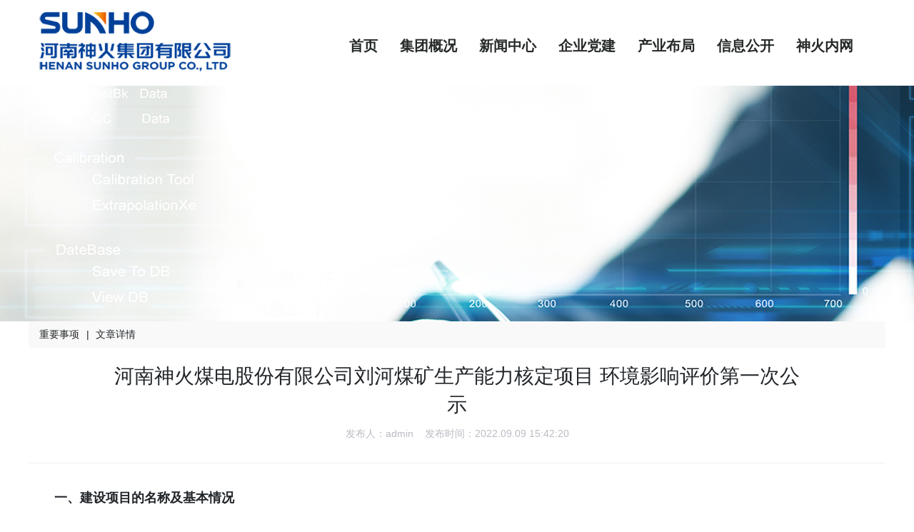

--- FILE ---
content_type: text/html;charset=UTF-8
request_url: http://www.shenhuo.com/home/content/content/?categoryId=19&articleId=613
body_size: 5723
content:
<!DOCTYPE html>
<html lang="zh">
<head>
    
    <meta charset="UTF-8">
    <title>重要事项</title>
    <meta name="viewport" content="width=device-width, initial-scale=1, shrink-to-fit=no">
    <link rel="stylesheet" href="/dist/css/bootstrap.min.css">
    <link rel="stylesheet" href="/dist/css/swiper.min.css">
    <link rel="stylesheet" href="/dist/css/style.css">

    <script src="/dist/js/jquery-1.12.3.min.js"></script>
    <script src="/dist/js/bootstrap.min.js"></script>
    <script src="/dist/js/swiper.jquery.min.js"></script>
    <script src="/dist/js/swiper.animate1.0.2.min.js"></script>
    <script src="/dist/js/main.js"></script>
    <script src="/dist/js/jquery.SuperSlide.2.1.1.js"></script>
    <script src="/dist/js/echarts.min.js"></script>


</head>
<style>
    .content-p{
        padding: 20px 0;
        line-height: 36px;
        font-size: 18px;
        text-indent: 2em;
    }
    .content-p p span{font-size: 18px!important;line-height: 36px!important;}
    .content-title{ text-align: center; }
    .content-title h2{ font-size: 28px; line-height: 40px; width: 80%; margin: 0 auto;  }
    .content-title p{ color: #b8bbc2; padding-top: 10px; font-size: 14px; }
    video{
        margin: 0 auto;
    }
    .video-center{
        text-align: center;
    }
</style>
<body>
<div class="wrap">
    
    <div class="header">
        <div class="logo">
            <a href="/home"><img src="/dist/images/logo.png"></a>
        </div>
        <div class="nav-wrap">
            <div class="top02" style="background-color:#fff;">
                <div class="top02_center" style="width:760px;margin:0 auto;">
                    <div class="nav">
                        <ul>
                            <li id="m0" class="m" style="position: relative;">
                                <a value="1" href="/home"
                                   target="_blank" class="mmm aa0">首页</a>
                                
                                
                                
                                
                            </li>
                            <li id="m1" class="m" style="position: relative;">
                                
                                <a value="2" href="/home/info/info?categoryId=2"
                                   target="_blank" class="mmm aa1">集团概况</a>
                                
                                <div class="sub">
                                    <div class="nav_xiao">
                                        <div class="xiao_three">
                                            <ul>
                                                <li>
                                                    <a href="/home/content/content/?categoryId=2&amp;articleId=70"
                                                       target="_blank">集团简介</a>
                                                </li>
                                                <li>
                                                    <a href="/home/content/content/?categoryId=2&amp;articleId=72"
                                                       target="_blank">企业荣誉</a>
                                                </li>
                                            </ul>
                                        </div>
                                    </div>
                                </div>
                                
                            </li>
                            <li id="m2" class="m" style="position: relative;">
                                
                                <a value="3" href="/home/newslist/newslist?categoryId=3"
                                   target="_blank" class="mmm aa2">新闻中心</a>
                                
                                
                                <div class="sub">
                                    <div class="nav_xiao">
                                        <div class="xiao_three">
                                            <ul>
                                                
                                                
                                                
                                                
                                                
                                                
                                                
                                                <li>
                                                    <a href="/home/list/list?categoryId=20"
                                                       value="20" target="_blank">集团新闻</a>
                                                </li>
                                                <li>
                                                    <a href="/home/list/list?categoryId=21"
                                                       value="21" target="_blank">政治引领</a>
                                                </li>
                                                <li>
                                                    <a href="/home/list/list?categoryId=22"
                                                       value="22" target="_blank">媒体看神火</a>
                                                </li>
                                                <li>
                                                    <a href="/home/list/list?categoryId=23"
                                                       value="23" target="_blank">神火故事</a>
                                                </li>
                                                <li>
                                                    <a href="/home/list/list?categoryId=24"
                                                       value="24" target="_blank">图片新闻</a>
                                                </li>
                                                <li>
                                                    <a href="/home/list/list?categoryId=25"
                                                       value="25" target="_blank">热点专题</a>
                                                </li>
                                                <li>
                                                    <a href="/home/list/list?categoryId=26"
                                                       value="26" target="_blank">集团公告</a>
                                                </li>
                                                <li>
                                                    <a href="/home/list/image?categoryId=11"
                                                       value="11" target="_blank">印象神火</a>
                                                </li>
                                                <li>
                                                    <a href="/home/list/list?categoryId=15"
                                                       value="15" target="_blank">职工文苑</a>
                                                </li>
                                                <li>
                                                    <a href="/home/list/video?categoryId=44"
                                                       value="44" target="_blank">视频点播</a>
                                                </li>
                                                
                                                
                                                
                                                
                                                
                                                
                                                
                                                
                                                
                                                
                                                
                                            </ul>
                                        </div>
                                    </div>
                                </div>
                            </li>
                            <li id="m3" class="m" style="position: relative;">
                                
                                <a value="4" href="/home/party/party?categoryId=4"
                                   target="_blank" class="mmm aa3">企业党建</a>
                                
                                
                                <div class="sub">
                                    <div class="nav_xiao">
                                        <div class="xiao_three">
                                            <ul>
                                                
                                                
                                                
                                                
                                                
                                                
                                                
                                                
                                                
                                                
                                                
                                                
                                                
                                                
                                                
                                                
                                                
                                                <li>
                                                    <a href="/home/list/list?categoryId=27"
                                                       value="27" target="_blank">党建新闻</a>
                                                </li>
                                                <li>
                                                    <a href="/home/list/list?categoryId=28"
                                                       value="28" target="_blank">工团园地</a>
                                                </li>
                                                
                                                
                                                
                                                
                                                
                                                
                                                
                                                
                                                
                                            </ul>
                                        </div>
                                    </div>
                                </div>
                            </li>
                            <li id="m4" class="m" style="position: relative;">
                                
                                <a value="12" href="/home/industrial/industrial?categoryId=12"
                                   target="_blank" class="mmm aa4">产业布局</a>
                                
                                
                                <div class="sub">
                                    <div class="nav_xiao">
                                        <div class="xiao_three">
                                            <ul>
                                                
                                                
                                                
                                                
                                                
                                                
                                                
                                                
                                                
                                                
                                                
                                                
                                                
                                                
                                                
                                                
                                                
                                                
                                                
                                                <li>
                                                    <a href="/home/list/list?categoryId=29"
                                                       value="29" target="_blank">产业集群</a>
                                                </li>
                                                <li>
                                                    <a href="/home/list/list?categoryId=30"
                                                       value="30" target="_blank">产业分布</a>
                                                </li>
                                                <li>
                                                    <a href="/home/list/list?categoryId=31"
                                                       value="31" target="_blank">战略布局</a>
                                                </li>
                                                
                                                
                                                
                                                
                                                
                                                
                                            </ul>
                                        </div>
                                    </div>
                                </div>
                            </li>
                            <li id="m5" class="m" style="position: relative;">
                                
                                <a value="13" href="/home/message/message?categoryId=13"
                                   target="_blank" class="mmm aa5">信息公开</a>
                                
                                
                                <div class="sub">
                                    <div class="nav_xiao">
                                        <div class="xiao_three">
                                            <ul>
                                                
                                                
                                                
                                                
                                                
                                                
                                                
                                                
                                                
                                                
                                                
                                                
                                                
                                                
                                                
                                                
                                                
                                                
                                                
                                                
                                                
                                                
                                                <li>
                                                    <a href="/home/list/list?categoryId=17"
                                                       value="17" target="_blank">人才招聘</a>
                                                </li>
                                                <li>
                                                    <a href="/home/list/list?categoryId=19"
                                                       value="19" target="_blank">重要事项</a>
                                                </li>
                                                
                                                
                                                
                                                
                                            </ul>
                                        </div>
                                    </div>
                                </div>
                            </li>
                            <li id="m6" class="m" style="position: relative;">
                                
                                
                                <a value="14" href="http://10.27.166.8/"
                                   target="_blank" class="mmm aa6">神火内网</a>
                                
                                
                            </li>
                            
                            
                            
                            
                            
                            
                            
                            <li id="m14" class="m" style="position: relative;">
                                
                                
                                
                                
                                
                            </li>
                            
                            
                            
                            
                            
                            
                            
                            
                            
                            
                            
                            
                            
                        </ul>
                    </div>
                    <script type="text/javascript">
                        jQuery(".nav").slide({
                            type: "menu",
                            titCell: ".m",
                            targetCell: ".sub",
                            effect: "slideDown",
                            delayTime: 300,
                            triggerTime: 100,
                            returnDefault: true
                        });</script>
                </div>
            </div>
        </div>
    </div>

    <div class="main-content">
<!--        <div class="main-banner">-->
<!--            <div class="main-slide"-->
<!--                 th:style="'background:url('+ @{/dist/images/listpage-bg.png} +') no-repeat; background-size: cover;'">-->
<!--            </div>-->
<!--        </div>-->
        
    <div class="main-banner">
        <div class="main-slide"
             style="background:url(/profile/upload/2021/05/13/15cfb40f-f733-40f9-b4ed-454dde180c30.jpg);"></div>

        
    </div>

        <div class="item-content">
            <div class="">
                <div class="breadcrumb">
                    <span>
                        <a href="/home/list/list/?categoryId=19"
                           target="_blank">重要事项</a>
                        
                    </span> |
                    <span> 文章详情 </span>
                </div>
                <div class="listpage-title content-title">
                    <h2>河南神火煤电股份有限公司刘河煤矿生产能力核定项目 环境影响评价第一次公示</h2>
                    <p>
                        <span>发布人：admin</span>&nbsp;&nbsp;&nbsp;
                        
                        <span>发布时间：2022.09.09 15:42:20</span>
                    </p>
                </div>
                <div class="listpage-list content-p">
                    <p><p><strong><span style="font-family: 黑体;">一、建设项目的名称及基本情况</span></strong></p>
<p><span style="font-family: 宋体;">1、项目名称：河南神火煤电股份有限公司刘河煤矿生产能力核定项目</span></p>
<p><span style="font-family: 宋体;">2、</span><span style="font-family: 宋体;">建设规模：</span><span style="font-family: 宋体;">45</span><span style="font-family: 宋体;">万</span><span style="font-family: 宋体;">t/a；</span></p>
<p><span style="font-family: 宋体;">3</span><span style="font-family: 宋体;">、</span><span style="font-family: 宋体;">总</span> <span style="font-family: 宋体;">投</span> <span style="font-family: 宋体;">资：</span>42514.09万元<span style="font-family: 宋体;">（</span><span style="font-family: 宋体;">北翼采区</span><span style="font-family: 宋体;">）</span></p>
<p><span style="font-family: 宋体;">刘河煤矿为河南神火煤电股份有限公司下属矿井，原设计批复生产能力为</span><span style="font-family: Times New Roman;">30</span><span style="font-family: 宋体;">万</span><span style="font-family: Times New Roman;">t/a</span><span style="font-family: 宋体;">，核定产能为</span><span style="font-family: Times New Roman;">45</span><span style="font-family: 宋体;">万</span><span style="font-family: Times New Roman;">t/a</span><span style="font-family: 宋体;">。</span></p>
<p><span style="font-family: 宋体;">刘河煤矿</span><span style="font-family: 宋体;">原</span><span style="font-family: Times New Roman;">30</span><span style="font-family: 宋体;">万</span><span style="font-family: Times New Roman;">t/a</span><span style="font-family: 宋体;">工程已取得环评及竣工环境保护验收</span><span style="font-family: 宋体;">，</span><span style="font-family: 宋体;">并</span><span style="font-family: 宋体;">于</span><span style="font-family: Times New Roman;">2022</span><span style="font-family: 宋体;">年换发新采矿证，矿区范围为</span><span style="font-family: Times New Roman;">12.195km</span><sup><span style="font-family: Times New Roman;">2</span></sup><span style="font-family: 宋体;">（</span><span style="font-family: 宋体;">含</span><span style="font-family: 宋体;">北翼采区）。因此，本次产能核定环评将北翼采区纳入</span><span style="font-family: 宋体;">本次</span><span style="font-family: 宋体;">环境影响评价对象范围。</span></p>
<p><span style="font-family: 宋体;">刘河煤矿现</span><span style="font-family: 宋体;">采用立井多水平开拓</span><span style="font-family: 宋体;">，</span><span style="font-family: 宋体;">布置有主井、副井、中央风井</span><span style="font-family: 宋体;">，</span><span style="font-family: 宋体;">剩余服务年限</span><span style="font-family: Times New Roman;">15a</span><span style="font-family: 宋体;">。</span><span style="font-family: 宋体;">其</span><span style="font-family: 宋体;">中</span><span style="font-family: 宋体;">北翼采区设计生产能力</span><span style="font-family: Times New Roman;">0.45Mt/a</span><span style="font-family: 宋体;">，服务年限</span><span style="font-family: Times New Roman;">7.8</span><span style="font-family: 宋体;">年</span><span style="font-family: 宋体;">，</span><span style="font-family: 宋体;">设计</span><span style="font-family: 宋体;">利用现有主井、副井和中央风井，布置一个综采工作面。</span></p>
<p><span style="font-family: 宋体;">该项目施工期会产生一定量的扬尘、噪声、固体废物等环境污染物；营运期的废水、废气、固体废弃物、噪声等也不可避免地对周围环境带来一定的影响。</span></p>
<p><strong><span style="font-family: 黑体;">二、建设项目的建设单位名称和联系方式</span></strong><strong>&nbsp;</strong></p>
<p><span style="font-family: 宋体;">建设单位：</span><span style="font-family: 宋体;">河南神火煤电股份有限公司刘河煤矿</span></p>
<p><span style="font-family: 宋体;">联系人：</span> &nbsp;<span style="font-family: 宋体;">武嵩慧</span>&nbsp;&nbsp;&nbsp;&nbsp;&nbsp;&nbsp;&nbsp;&nbsp;&nbsp;&nbsp;&nbsp;&nbsp;&nbsp;&nbsp;</p>
<p><span style="font-family: 宋体;">联系电话：</span><span style="font-family: 宋体;">13639601899</span></p>
<p>&nbsp;&nbsp;&nbsp;&nbsp;<strong><span style="font-family: 黑体;">三、承担评价工作的环境影响评价机构的名称和联系方式</span></strong></p>
<p><span style="font-family: 宋体;">评价单位：</span> <span style="font-family: 宋体;">中赟国际工程有限公司</span></p>
<p><span style="font-family: 宋体;">联系地址：</span> <span style="font-family: 宋体;">郑州市中原西路</span><span style="font-family: 宋体;">210号</span></p>
<p><span style="font-family: 宋体;">联系人：</span> &nbsp;&nbsp;<span style="font-family: 宋体;">牛路青</span></p>
<p><span style="font-family: 宋体;">联系电话：</span>&nbsp;18538535569</p>
<p><strong><span style="font-family: 黑体;">四、征求公众意见方式和途径</span></strong></p>
<p><span style="font-family: 宋体;">为听取社会各界对本工程有关环境保护工作的意见和建议，特将本工程公示，征求公众宝贵的想法和建议。</span></p>
<p><span style="font-family: Times New Roman;">1</span><span style="font-family: 宋体;">、公众意见表获取方式：</span></p>
<p><span style="font-family: 宋体;">网络链接：</span><span style="font-family: 宋体;">链接</span><span style="font-family: Times New Roman;">: https://pan.baidu.com/s/1RIZbYZTF9jHT03JLWo7Mzw </span></p>
<p><span style="font-family: 宋体;">提取码</span><span style="font-family: Times New Roman;">: 543b </span></p>
<p><span style="font-family: Times New Roman;">2</span><span style="font-family: 宋体;">、提交公众意见表方式：</span></p>
<p><span style="font-family: 宋体;">邮箱：</span><a href="mailto:53539507@qq.com"><u><span style="font-family: Times New Roman;">5</span></u><u>3539507</u><u><span style="font-family: Times New Roman;">@qq.com</span></u></a></p>
<p align="justify">&nbsp;</p>
<p align="justify">&nbsp;&nbsp;&nbsp;&nbsp;</p>
<p align="center">&nbsp;&nbsp;&nbsp;&nbsp;&nbsp;&nbsp;&nbsp;&nbsp;&nbsp;&nbsp;&nbsp;&nbsp;&nbsp;&nbsp;&nbsp;&nbsp;&nbsp;&nbsp;&nbsp;&nbsp;&nbsp;&nbsp;&nbsp;&nbsp;&nbsp;&nbsp;&nbsp;&nbsp;&nbsp;&nbsp;&nbsp;&nbsp;&nbsp;&nbsp;<span style="font-family: Times New Roman;">202</span><span style="font-family: Times New Roman;">2</span><span style="font-family: 宋体;">年</span><span style="font-family: Times New Roman;">9</span><span style="font-family: 宋体;">月</span><span style="font-family: Times New Roman;">9</span><span style="font-family: 宋体;">日</span></p></p>
                    
                </div>
                <div>
                    
                </div>
            </div>
        </div>
        </div>
    
    <div class="full-line" style="margin-top: 30px;position: relative;">
        <div class="sublink">
            <ul>
                <li class="m">
                    <a href="#" class="mmm aa0">政府机构</a>
                    <div class="sub">
                        <div class="nav_xiao">
                            <div class="xiao_three">
                                <ul>
                                    
                                    
                                    
                                    
                                    
                                    
                                    
                                    
                                    
                                    
                                    
                                    
                                    
                                    
                                    
                                    <li><a href="http://www.gov.cn/" target="_blank">中国政府网</a></li>
                                    
                                    
                                    <li><a href="http://www.sasac.gov.cn/" target="_blank">国务院国资委</a></li>
                                    <li><a href="https://www.mem.gov.cn/" target="_blank">应急管理部</a></li>
                                    
                                    
                                    <li><a href="https://www.miit.gov.cn/" target="_blank">工业和信息化部</a></li>
                                    
                                    <li><a href="http://www.henan.gov.cn/" target="_blank">河南省人民政府</a></li>
                                    <li><a href="http://www.shangqiu.gov.cn/" target="_blank">商丘市人民政府</a></li>
                                    
                                    
                                    
                                </ul>
                            </div>
                        </div>
                    </div>
                </li>
                <li class="m">
                    <a href="#" class="mmm aa1">行业链接</a>
                    <div class="sub">
                        <div class="nav_xiao">
                            <div class="xiao_three">
                                <ul>
                                    <li><a href="http://www.ccoalnews.com/" target="_blank">中国煤炭报</a></li>
                                    
                                    <li><a href="http://www.cmra.cn/index.html" target="_blank">中国再生金属网</a></li>
                                    
                                    <li><a href="http://www.coalchina.org.cn/" target="_blank">煤炭工业网</a></li>
                                    
                                    <li><a href="https://www.cnal.com/" target="_blank">世铝网</a></li>
                                    
                                    <li><a href="https://www.chinania.org.cn/" target="_blank">中国有色金属工业协会</a></li>
                                    
                                    <li><a href="http://www.aqsc.cn/" target="_blank">中国安全生产网</a></li>
                                    
                                    
                                    
                                    <li><a href="http://www.zgmt.com.cn/" target="_blank">中国煤炭网</a></li>
                                    
                                    <li><a href="https://www.mymetal.net/" target="_blank">我的有色</a></li>
                                    
                                    
                                    
                                    
                                    
                                    
                                    
                                    
                                    
                                    
                                    
                                    
                                </ul>
                            </div>
                        </div>
                    </div>
                </li>
                <li class="m">
                    <a href="#" class="mmm aa2">能源企业</a>
                    <div class="sub">
                        <div class="nav_xiao">
                            <div class="xiao_three">
                                <ul>
                                    
                                    <li><a href="http://www.chinacoal.com/" target="_blank">中煤能源集团</a></li>
                                    
                                    <li><a href="http://www.xkjt.net/xk/index.html" target="_blank">徐矿集团</a></li>
                                    
                                    <li><a href="https://www.ceic.com/" target="_blank">国家能源集团</a></li>
                                    
                                    <li><a href="http://www.jznyjt.com/" target="_blank">冀中能源集团</a></li>
                                    
                                    <li><a href="http://www.shccig.com/" target="_blank">陕西煤化工集团</a></li>
                                    
                                    <li><a href="http://www.chalco.com.cn/" target="_blank">中国铝业</a></li>
                                    <li><a href="http://www.zmjt.cn/index.htm" target="_blank">郑煤集团</a></li>
                                    <li><a href="http://www.snjt.com/" target="_blank">山东能源集团</a></li>
                                    
                                    
                                    
                                    
                                    
                                    
                                    
                                    
                                    
                                    
                                    
                                    
                                    
                                    
                                    
                                </ul>
                            </div>
                        </div>
                    </div>
                </li>
                <li class="m">
                    <a href="#" class="mmm aa3">主要媒体</a>
                    <div class="sub">
                        <div class="nav_xiao">
                            <div class="xiao_three">
                                <ul>
                                    
                                    
                                    
                                    
                                    
                                    
                                    
                                    
                                    
                                    
                                    
                                    
                                    
                                    
                                    
                                    
                                    
                                    <li><a href="http://www.people.com.cn/" target="_blank">人民网</a></li>
                                    
                                    
                                    <li><a href="http://www.xinhuanet.com/" target="_blank">新华网</a></li>
                                    <li><a href="https://www.gmw.cn/" target="_blank">光明网</a></li>
                                    
                                    <li><a href="http://www.qstheory.cn/" target="_blank">求是网</a></li>
                                    
                                    
                                    <li><a href="http://lw.xinhuanet.com/" target="_blank">瞭望</a></li>
                                    <li><a href="http://www.ce.cn/" target="_blank">中国经济网</a></li>
                                    <li><a href="http://www.workercn.cn/" target="_blank">中工网</a></li>
                                </ul>
                            </div>
                        </div>
                    </div>
                </li>
            </ul>
        </div>
        <script type="text/javascript">
            jQuery(".sublink").slide({
                type: "menu",
                titCell: ".m",
                targetCell: ".sub",
                effect: "fade",
                delayTime: 300,
                triggerTime: 100,
                returnDefault: true
            });</script>
    </div>
    <div class="full-line bottom-line">
        <div class="item-news">
            <p>
                Copyright @ 2016-2021 shenhuo.com　All Rights Reserved 制作单位：神火集团<br>
                地址：河南省永城市东环路北段369号      电话：0086-370-5114955<br>
                <br>
                全国互联网安全管理服务平台备案号：
                <a href="https://beian.miit.gov.cn/#/Integrated/index" style="color: #a7bcde;">豫ICP备05003969号-1</a>
                <a href="http://www.beian.gov.cn/portal/registerSystemInfo?recordcode=41910702000101" style="color: #a7bcde;float: left;">豫公安网备41910702000101</a>
            </p>

            <img src="/dist/images/code.jpg">
        </div>
    </div>

</div>

    <script>
        var mySwiper = new Swiper('.banner', {
            pagination: '.swiper-pagination',
            paginationClickable: '.swiper-pagination',
            nextButton: '.swiper-button-next',
            prevButton: '.swiper-button-prev',
            effect: 'fade',
            speed: 700,
            loop : true,
            autoplay:4000
        });
        var mySwiper = new Swiper('.banner2', {
            pagination: '.swiper-pagination',
            paginationClickable: '.swiper-pagination',
            nextButton: '.swiper-button-next',
            prevButton: '.swiper-button-prev',
            spaceBetween: 30,
            effect: 'fade',
            loop : true,
            autoplay:4000
        });
        var mySwiper = new Swiper('.banner3', {
            pagination: '.swiper-pagination',
            paginationClickable: '.swiper-pagination',
            nextButton: '.swiper-button-next',
            prevButton: '.swiper-button-prev',
            spaceBetween: 30,
            effect: 'fade',
            loop : true,
            autoplay:4000
        });
    </script>

<script>
    $(document).ready(function(){
        dropdownOpen();//调用
    });
    function dropdownOpen() {
        var $dropdownLi = $('li.dropdown');
        $dropdownLi.mouseover(function() {
            $(this).addClass('open');
        }).mouseout(function() {
            $(this).removeClass('open');
        });
    }
</script>

</body>
</html>


--- FILE ---
content_type: text/css
request_url: http://www.shenhuo.com/dist/css/style.css
body_size: 4500
content:

*,
*::before,
*::after {
    box-sizing: border-box;
}

html {
    font-family: "Microsoft Yahei", Verdana, Simsun, "Segoe UI Web Light", "Segoe UI Light", "Segoe UI Web Regular", "Segoe UI", "Segoe UI Symbol", "Helvetica Neue", Arial;
    line-height: 1.15;
    -webkit-text-size-adjust: 100%;
    -webkit-tap-highlight-color: rgba(0, 0, 0, 0);
}

article,
aside,
figcaption,
figure,
footer,
header,
main,
nav,
section {
    display: block;
}

ul, a, h2,
li {
    margin: 0;
    padding: 0;
    display: block;
}
a{
    transition: all 0.3s ease;
}
.sh-hidden {
    width: 100%;
    text-overflow: ellipsis;
    overflow: hidden;
    white-space: nowrap;
}

.sh-link-wrap {
    width: 100%;
    line-height: 40px;
    height: 40px;
}

body {
    margin: 0;
    font-size: 1rem;
    font-weight: 400;
    line-height: 1.5;
    color: #212529;
    text-align: left;
    background-color: #fff;
}

[tabindex="-1"]:focus:not(:focus-visible) {
    outline: 0 !important;
}

a {
    color: #272a2a;
    text-decoration: none;
    background-color: transparent;
}

a:hover, a:active {
    color: #135da9;

}

a:link {
    text-decoration: none;
}

a:not([href]) {
    color: inherit;
    text-decoration: none;
}

a:not([href]):hover {
    color: inherit;
    text-decoration: none;
}

.header {
    width: 1200px;
    margin: 0 auto;
    position: relative;
    height: 120px;
}

.logo {
    position: absolute;
    left: 0;
    width: 300px;
}

.logo img {
    width: 300px;
}

.nav-wrap {
    position: absolute;
    right: 0;
    width: 780px;
}

.nav-wrap ul {
    /*width: 100%;*/
    padding: 5px;
}

.nav-wrap ul li {
    display: inline-block;
    line-height: 72px;
}

.nav-wrap ul > li > a {
    padding: 14px;
    font-size: 20px;
    font-weight: bold;
    padding-top: 23px;
}

.navbar {
    margin-bottom: 0;
    height: 110px;
}

.navbar-default {
    background: none;
    border: 0;
}

.navbar ul > li {
    padding-top: 20px;
}

.navbar-default .navbar-nav > .active > a, .navbar-default .navbar-nav > .active > a:focus, .navbar-default .navbar-nav > .active > a:hover {
    color: #135da9;
    background: none;
}

.navbar-default .navbar-nav > .open > a, .navbar-default .navbar-nav > .open > a:focus, .navbar-default .navbar-nav > .open > a:hover {
    color: #135da9;
    background: none;
}

.dropdown-menu {
    border: 1px solid rgba(0, 0, 0, 0.05);
}

.dropdown-menu > li > a:focus, .dropdown-menu > li > a:hover {
    color: #135da9;
    background: none;
}

/*.nav a#sel{border-bottom:3px solid #2a63f3;}*/
.nav a#sel:hover:after {
    opacity: 0;
}

.nav .sub {
    display: none;
    width: 100%;
    padding: 0;
    position: absolute;
    top: 109px;
    overflow: hidden;
    text-align: left;
    z-index: 110;
    left: 0px;
    background: rgba(20, 113, 189, 0.8);
}

.nav .sub .nav_xiao {
    width: 100%;
    overflow: hidden;
    padding-top: 5px;
    margin: 0 auto;
    padding-bottom: 5px;
}

.nav .sub .nav_xiao .xiao_three {
    width: 100%;
}

.nav .sub .nav_xiao .xiao_three ul {
    width: 100%;
}

.nav .sub .nav_xiao .xiao_three ul li {
    display: inline;
    width: 100%%;
    height: 70px;
    overflow: hidden;
    text-align: center;
    position: inherit;
    line-height: 46px;
    margin-left: 0px;
}

.nav .sub .nav_xiao .xiao_three ul li a {
    color: #ffffff;
    width: 100%;
    font-size: 16px;
    height: 100%;
    padding: 0
}

.nav .sub .nav_xiao .xiao_three ul li a:hover {
    color: #f1eec8;
}

.main-fontst {
    padding-top: 100px;
    padding-left: 60px;
}

.main-fontst img {
    margin-top: -15px;
}

.main-fontst p {
    font-size: 36px;
    color: #415461;
    margin-left: 10px;
    display: inline-block;
}

.sublink {
    width: 1200px;
    margin: 0 auto;
}

.sublink ul {
    width: 1200px;
}

.sublink li {
    width: 24%;
    margin: 5px 5px 0 5px;
    float: left;
    line-height: 36px;
    font-size: 18px;
    text-align: center;
}

.sublink > ul > li {
    border-right: 1px solid #dcdbdb;
}

.sublink > ul > li:last-child {
    border: 0;
}

.sublink .sub {
    display: none;
    width: 100%;
    padding: 0;
    position: absolute;
    top: 46px;
    overflow: hidden;
    text-align: left;
    z-index: 110;
    left: 0px;
    background-color: rgba(34, 106, 229, 0.62);
}

.sublink .sub .nav_xiao {
    width: 1200px;
    overflow: hidden;
    padding-top: 5px;
    margin: 0 auto;
    padding-bottom: 30px;
}

.sublink .sub .nav_xiao .xiao_three {
    width: 1200px;
    float: right;
    overflow: hidden;
}

.sublink .sub .nav_xiao .xiao_three ul {
    width: 100%;
}

.sublink .sub .nav_xiao .xiao_three ul li {
    float: left;
    display: inline;
    width: 14.28%;
    height: 60px;
    overflow: hidden;
    text-align: center;
    position: inherit;
    line-height: 46px;
    margin-left: 0px;
}

.sublink .sub .nav_xiao .xiao_three ul li a {
    color: #ffffff;
    width: 100%;
    font-size: 18px;
    height: 100%;
    padding-top: 17px;
}

.sublink .sub .nav_xiao .xiao_three ul li a:hover {
    color: #f1eec8;
}

.sublink .sub .nav_xiao .xiao_three ul li:hover img {
    opacity: 0.8;
    filter: alpha(opacity=80);
}


/*面包屑*/
.breadcrumb {
    background: #f9f9f9;
    font-size: 14px;
}

.breadcrumb a {
    float: left;
    font-size: 14px;
    /*padding-right: 5px;*/
}

.breadcrumb span {
    padding: 0 5px 0 5px;
    font-size: 14px;
}

.main-content {
    width: 100%;
    position: relative;
}

.main-banner {
    width: 100%;
    position: relative;
}

.swiper-container {

}

.swiper-slide {
    background-position: center !important;
    background-size: cover !important;
}

.swiper-button-prev {
    opacity:0.4;
}
.swiper-button-prev:hover{
    opacity: 1;
}
.swiper-button-next {
    opacity:0.4;
}
.swiper-button-next:hover{
    opacity: 1;
}
.swiper-slide p {
    width: 100%;
    background: rgba(0, 0, 0, 0.52);
    color: #ffffff;
    padding: 5px;
    font-size: 15px;
    position: absolute;
    bottom: 0;
    margin: 0;
}

a.swiper-link {
    display: inline-block;
    width: 100%;
    height: 100%;
}

.banner {
    width: 100%;
    height: 800px;
}
.spc-nav-btn .swiper-button-prev,.swiper-ul .swiper-button-prev{
    background: url("../images/ar-2.png") no-repeat!important;
    width: 60px;
    height: 60px;
    background-position: 0 0!important;
    left: 0;
}
.spc-nav-btn .swiper-button-next,.swiper-ul .swiper-button-next{
    background: url("../images/ar-2.png") no-repeat!important;
    width: 60px;
    height: 60px;
    background-position: -60px 0!important;
    right: 0;
}

/* 内容开始 */
.item-content {
    width: 1200px;
    margin: 0 auto;
}

.item-news {
    width: 1200px;
    display: block;
    margin: 0 auto;
}

.item-news-title {
    width: 100%;
    display: inline-block;
    position: relative;
    margin: 20px 0 10px 0;
}

.item-news-title h2 {
    font-size: 24px;
    color: #0e3980;
    float: left;
    font-weight: bold;
    background: url("../images/bgline.png") bottom no-repeat;
    line-height: 60px;
}

.item-news-title a {
    float: right;
    font-size: 14px;
    line-height: 60px;
}

.substyle {
    border-bottom: 1px solid #e7e7e7;
}

.substyle h2 {
    background: url("../images/bgline.png") no-repeat bottom;
}

.item-news-con {
    width: 100%;
    float: left;
    height: 200px;
    background: url("../images/zhengzhiyinling.png") no-repeat;
}

.item-news-con .top-news {
    width: 80%;
    text-align: center;
    margin: 30px auto 0 auto;
    font-size: 24px;
    color: #a61f1f;
}

.item-news-con .top-news h2 {
    line-height: 60px;
    text-overflow: ellipsis;
    overflow: hidden;
    width: 100%;
    white-space: nowrap;
    font-weight: bold;
    /*border-bottom: 1px solid #d4d4d4;*/
}

.item-news-con .top-news2 {
    width: 80%;
    text-align: center;
    margin: 30px auto 0 auto;
    font-size: 24px;
    color: #a61f1f;
}

.item-news-con .top-news2 h2 {
    line-height: 60px;
    text-overflow: ellipsis;
    overflow: hidden;
    width: 100%;
    white-space: nowrap;
    font-weight: bold;
}

.item-news-con .top-news-list {
    width: 90%;
    margin: 0 auto;
}

.item-news-con .top-news-list ul li {
    width: 50%;
    float: left;
    text-align: center;
    line-height: 80px;
}

.item-news-con .top-news-list ul li a {
    display: inline-block;
    font-size: 22px;
    width: 100%;
    padding-left: 20px;
    overflow: hidden;
    white-space: nowrap;
    text-overflow: ellipsis;
    font-weight: bold;
}

.item-news-con .top-news-list2 {
    width: 90%;
    margin: 0 auto;
}

.item-news-con .top-news-list2 ul li {
    width: 50%;
    float: left;
    text-align: center;
    line-height: 80px;
}

.item-news-con .top-news-list2 ul li a {
    display: inline-block;
    font-size: 13px;
    width: 100%;
    padding-left: 20px;
    overflow: hidden;
    white-space: nowrap;
    text-overflow: ellipsis;
    color: #7c7c7c;
}

.item-list-circle {
    padding-top: 18px;
}

.item-list-circle li {
    line-height: 34px;
    font-size: 17px;
    color: #333333;
}

.item-list-circle li img {
    margin-right: 10px;
    float: left;
    margin-top: 15px;
}

.item-list-circle li .list-date {
    font-size: 15px;
    color: #333333;
    float: right;
}

.full-line {
    background: #f6f6f6;
    width: 100%;
    height: auto;
    display: inline-block;
}

.item-news-list {
    width: 100%;
    display: inline-block;
}

.item-news-list ul {
    width: 100%;
}

.item-news-list ul li {
    width: 48%;
    margin-bottom: 20px;
}

.item-news-list ul li:nth-child(odd) {
    float: left;
}

.item-news-list ul li:nth-child(even) {
    float: right;
}

.item-news-list .date {
    width: 82px;
    border: 1px solid #c5c9d6;
    color: #8893a3;
    text-align: center;
    float: left;
    padding-bottom: 10px;
    position: relative;
}

.item-news-list .date .date-detail {
    font-size: 34px;
    font-weight: bold;
}

.item-news-list .date .date-year {
    font-size: 16px;
    position: absolute;
    bottom: 5px;
    width: 100%;
    left: 0;
}

.item-news-list .news-list-detail {
    width: 490px;
    float: left;
    padding-left: 20px;
    /*padding-top: 10px;*/
}

.item-news-list .news-list-detail h2 {
    width: 100%;
    display: block;
    text-overflow: ellipsis;
    overflow: hidden;
    white-space: nowrap;
    font-weight: bold;
    font-size: 17px;
    color: #0b0d0e;
    line-height: 40px;
}

.item-news-list .news-list-detail p {
    width: 100%;
    text-overflow: ellipsis;
    overflow: hidden;
    white-space: nowrap;
    /*-webkit-line-clamp:2;*/
    /*-webkit-box-orient:vertical;*/
    font-weight: normal;
    font-size: 13px;
    color: #6f7679;

}

.item-bottom-img {
    position: absolute;
    right: 0;
    bottom: 20px;
}

.item-bottom-img img {
    opacity: 0.3;
}

.item-news-list .news-list-detail a.abstract {
    font-size: 15px;
    color: #8b8a8a !important;
    line-height: 32px;
}

.group-news-wrap {
    margin-top: 30px;
}

.group-notice {
    background: url("../images/notice.png") no-repeat;
    height: 80px;
    margin-top: 30px;
    position: relative;
}

.group-story {
    display: inline-block;
    margin-top: -10px;
}

.group-story .item-news-list li {
    margin-bottom: 0;
}

.group-story .item-list-circle {
    padding-top: 0;
    display: inline-block;
}

.group-notice .item-news-list {
    padding-left: 160px;
    padding-top: 10px;
    padding-right: 50px;
}

.group-notice .item-news-list li {
    margin-bottom: 0px;
    line-height: 44px;
    font-size: 17px;
}

.group-notice .item-news-list li img {
    padding-right: 10px;
}

.group-notice .more {
    position: absolute;
    right: 20px;
    top: 24px;
}

.group-subject {
    margin-top: 20px;
}

.group-subject .item-content li {
    float: left;
    padding: 40px 10px;

}

.zhuanti-img-title {
    float: left;
    margin-right: 20px;
    margin-top: 21px;
    margin-bottom: 19px;
}

.group-subject .item-content li img {
    width: 353px;
    height: 150px;
}

.media-show {
    width: 50%;
    float: left;
}

.media-show .item-list-circle span {
    line-height: 40px;
    height: 40px;
    display: inline-block;
}

.media-show .item-list-circle span.first-child {
    width: 440px;
}

.item-newsone-list {
    width: 100%;
}

.item-news-topone {
    width: 100%;
    border-bottom: 1px dashed #d2d2d2;
}

.item-news-topone h2 {
    color: #333333;
    font-size: 20px;
    line-height: 42px;
    text-overflow: ellipsis;
    overflow: hidden;
    white-space: nowrap;
}

.item-news-topone p {
    font-size: 13px;
    color: #999999;
    line-height: 24px;
}

.group-images {
    width: 48%;
    float: right;
}

.banner2 {
    width: 100%;
    height: 350px;
}

.banner3 {
    width: 100%;
    height: 350px;
}

.img-group {
    width: 60%;
    float: left;
}

.staff-talk {
    width: 38%;
    float: right;
}

.staff-talk img {
    width: 100%;
}

.bottom-line {
    background: #0f4295;
    height: 200px;
    /*margin-top: 30px;*/

}

.item-news {
    position: relative;
}

.bottom-line .item-news p {
    color: #a7bcde;
    font-size: 14px;
    margin-top: 40px;
}

.bottom-line .item-news img {
    position: absolute;
    right: 30px;
    height: 130px;
    top: 0px;
}

/*列表页*/
.main-slide {
    width: 100%;
    height: 330px;
    background-position: center;
    background-size: cover;
}

.item-left {
    width: 240px;
    float: left;
}

.item-left .listpage-title {
    color: #ffffff;
    text-align: center;
    height: 125px;
    padding-top: 45px;
    background: url("../images/list_page_title.png") no-repeat;
}

.item-left ul {
    width: 100%;
    background: #f9f9f9;
}

.item-left ul li {
    font-size: 20px;

}

.item-left ul li a {
    padding: 20px 30px;
    display: inline-block;
    width: 100%;
}

.item-left ul li a:hover {
    background: #0a51c2;
    color: #ffffff;
}

.item-left ul li a.active {
    background: #0a51c2;
    color: #ffffff;
}

.item-right {
    width: 900px;
    float: right;
}

.listpage-title {
    border-bottom: 1px solid #f0f0f0;
    padding-bottom: 20px;
}

.listpage-list ul {
    width: 100%;
}

.listpage-list li {
    width: 100%;
    display: inline-block;
    border-bottom: 1px dashed #cecece;
    padding-top: 20px;
    padding-bottom: 20px;
}

.date-wrap {
    width: 15%;
    float: left;
}

.listpage-list .date {
    width: 82px;
    height: 82px;
    color: #8893a3;
    text-align: center;
    float: left;
}

.listpage-list .date .date-detail {
    font-size: 34px;
    font-weight: bold;
}

.listpage-list .date .date-year {
    font-size: 16px;
}

.listpage-list .news-list-detail {
    width: 83%;
    float: left;
    padding-left: 20px;
    padding-top: 10px;
}

.listpage-list .news-list-detail a {
    width: 100%;
    display: block;
    text-overflow: ellipsis;
    overflow: hidden;
    white-space: nowrap;
    font-size: 18px;
    color: #0b0d0e;
    line-height: 34px;
}

.listpage-list .news-list-detail a.abstract {
    font-size: 15px;
    color: #8b8a8a !important;
    line-height: 32px;
}


/* 新闻单页面 */

.item-no-padding {
    padding-top: 0;
}


/*集团概况*/

.subpage-imglist {

}

.subpage-imglist .sub-top-img {
    position: relative;
    text-align: center;
    height: 600px;
}

.subpage-imglist .sub-top-img img {
    position: absolute;
    top: 33%;
    left: 36%;
}

.subpage-imglist .sub-bottom-img {
    position: relative;
    text-align: center;
    height: 400px;
    width: 48%;
}

.subpage-imglist .sub-bottom-img img {
    position: absolute;
    top: 26%;
    left: 22%;
}

.party-page .item-news-img {
    width: 100%;
    height: 100%;
    position: relative;
}

.party-page .item-news-img a {
    width: 100%;
    height: 100%;
}

.party-page .item-news-img a span {
    background: rgba(11, 13, 14, 0.45);
    color: #ffffff;
    width: 100%;
    display: inline-block;
    padding: 5px;
    position: absolute;
    bottom: 0;
}
.party-page .item-news-img p span {
    background: rgba(11, 13, 14, 0.45);
    color: #ffffff;
    width: 100%;
    display: inline-block;
    padding: 5px;
    position: absolute;
    bottom: 0;
}

.party-page .col-md-12 {
    height: 246px;
}

.party-page .col-md-8, .party-page .col-md-4 {
    height: 350px;
    margin-top: 20px;
}

.news-heng-list .col-md-4 h2 {
    font-size: 20px;
    /*text-overflow: ellipsis;*/
    overflow: hidden;
    /*white-space: nowrap;*/
    -webkit-line-clamp: 2;
    line-clamp: 2;
    -webkit-box-orient: vertical;
    box-orient: vertical;
    display: -webkit-box;
    display: box;
    line-height: 36px;
}

.news-heng-list .col-md-4 p {
    font-size: 14px;
    color: #707376;
    margin-top: 20px;
    -webkit-line-clamp: 2;
    line-clamp: 2;
    -webkit-box-orient: vertical;
    box-orient: vertical;
    overflow: hidden;
    text-overflow: ellipsis;
    display: -webkit-box;
}

.subpage-industrial ul li {
    font-size: 18px;
}

.tab-content .row {
    padding: 20px;
}

.nav-tabs > li.active > a, .nav-tabs > li.active > a:focus, .nav-tabs > li.active > a:hover {
    border-right: 0;
    border-left: 0;
    border-top: 0;
    border-bottom: 2px solid #965959;
    border-bottom-color: #0a51c2;
}

.nav-tabs > li {
    margin-bottom: 0;
}

.nav-tabs > li a {
    margin-right: 0;
    border: 0;
}

.nav-tabs > li a:hover {
    background: none;
    border: 0;
    margin-right: 0;
}

.tab-content a {
    width: 100%;
    height: 100%;
}

.tab-content .cy1 {
    height: 400px;
    width: 49%;
}

.tab-content .cy2 {
    height: 420px;
    margin-top: 20px;
    width: 32.3%;
    float: left;
    margin-right: 20px;
}

.tab-content .cy3 {
    height: 200px;
    margin-top: 20px;
    width: 32.3%;
}

.tab-content .cy4 {
    height: 200px;
    width: 32.3%;
    margin-top: 20px;
}

.tab-content a span {
    width: 100%;
    position: absolute;
    bottom: 0;
    display: inline-block;
    background: rgba(0, 0, 0, 0.41);
    color: #ffffff;
    left: 0;
    padding: 5px;
    font-size: 20px;
}

.tab-content a span img {
    height: 20px;
    margin-right: 10px;
}

#messages .col-md-4 {
    height: 230px;
    text-align: center;
    width: 32.5%;
    font-size: 24px;

}

#messages .col-md-4 a {
    color: #ffffff;
    padding-top: 50px;
}

#messages .col-md-4 a img {
    height: 70px;
    padding-bottom: 10px;
}

.listpage-img-list {
    padding-bottom: 20px;
}

.list-img-wrap {
    width: 100%;
    height: 200px;
    display: block;
    padding: 10px;
    background: #f5f5f5;
    border: 1px solid #dedede;
    margin-top: 10px;
    margin-bottom: 10px;
}

.list-img-bg {
    width: 100%;
    height: 150px;
}

.list-img-wrap p {
    font-size: 16px;
    line-height: 36px;
    text-overflow: ellipsis;
    overflow: hidden;
    white-space: nowrap;
}

.list-img-picture {
    max-width: 1200px;
    display: block;
    padding: 10px;
    background: #f5f5f5;
    border: 1px solid #dedede;
    margin-top: 10px;
    margin-bottom: 10px;
}

.list-img-picture img {
    max-width: 1085px;
}

.echarts-wrapper {
    width: 100%;
    height: 600px;
    margin: 0 auto;
    background: url("../images/11.jpg") no-repeat center center;
    background-size: cover;
    position: relative;
}

.echarts-wrapper-china {
    position: absolute;
    bottom: 160px;
    right: 50px;
    width: 220px;
    height: 160px;
    border: 1px solid #09b8c0;
    background: #1a2876;
}